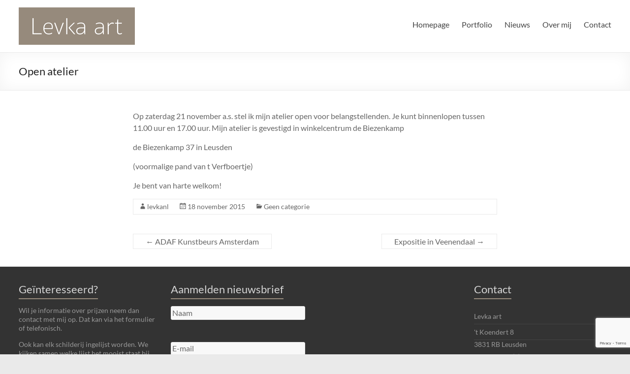

--- FILE ---
content_type: text/html; charset=utf-8
request_url: https://www.google.com/recaptcha/api2/anchor?ar=1&k=6LdMqIEaAAAAAAXj98W5U5uTX_lvmUNIpzfNn42O&co=aHR0cHM6Ly9sZXZrYS5ubDo0NDM.&hl=en&v=PoyoqOPhxBO7pBk68S4YbpHZ&size=invisible&anchor-ms=20000&execute-ms=30000&cb=aooyre1mpxtw
body_size: 48403
content:
<!DOCTYPE HTML><html dir="ltr" lang="en"><head><meta http-equiv="Content-Type" content="text/html; charset=UTF-8">
<meta http-equiv="X-UA-Compatible" content="IE=edge">
<title>reCAPTCHA</title>
<style type="text/css">
/* cyrillic-ext */
@font-face {
  font-family: 'Roboto';
  font-style: normal;
  font-weight: 400;
  font-stretch: 100%;
  src: url(//fonts.gstatic.com/s/roboto/v48/KFO7CnqEu92Fr1ME7kSn66aGLdTylUAMa3GUBHMdazTgWw.woff2) format('woff2');
  unicode-range: U+0460-052F, U+1C80-1C8A, U+20B4, U+2DE0-2DFF, U+A640-A69F, U+FE2E-FE2F;
}
/* cyrillic */
@font-face {
  font-family: 'Roboto';
  font-style: normal;
  font-weight: 400;
  font-stretch: 100%;
  src: url(//fonts.gstatic.com/s/roboto/v48/KFO7CnqEu92Fr1ME7kSn66aGLdTylUAMa3iUBHMdazTgWw.woff2) format('woff2');
  unicode-range: U+0301, U+0400-045F, U+0490-0491, U+04B0-04B1, U+2116;
}
/* greek-ext */
@font-face {
  font-family: 'Roboto';
  font-style: normal;
  font-weight: 400;
  font-stretch: 100%;
  src: url(//fonts.gstatic.com/s/roboto/v48/KFO7CnqEu92Fr1ME7kSn66aGLdTylUAMa3CUBHMdazTgWw.woff2) format('woff2');
  unicode-range: U+1F00-1FFF;
}
/* greek */
@font-face {
  font-family: 'Roboto';
  font-style: normal;
  font-weight: 400;
  font-stretch: 100%;
  src: url(//fonts.gstatic.com/s/roboto/v48/KFO7CnqEu92Fr1ME7kSn66aGLdTylUAMa3-UBHMdazTgWw.woff2) format('woff2');
  unicode-range: U+0370-0377, U+037A-037F, U+0384-038A, U+038C, U+038E-03A1, U+03A3-03FF;
}
/* math */
@font-face {
  font-family: 'Roboto';
  font-style: normal;
  font-weight: 400;
  font-stretch: 100%;
  src: url(//fonts.gstatic.com/s/roboto/v48/KFO7CnqEu92Fr1ME7kSn66aGLdTylUAMawCUBHMdazTgWw.woff2) format('woff2');
  unicode-range: U+0302-0303, U+0305, U+0307-0308, U+0310, U+0312, U+0315, U+031A, U+0326-0327, U+032C, U+032F-0330, U+0332-0333, U+0338, U+033A, U+0346, U+034D, U+0391-03A1, U+03A3-03A9, U+03B1-03C9, U+03D1, U+03D5-03D6, U+03F0-03F1, U+03F4-03F5, U+2016-2017, U+2034-2038, U+203C, U+2040, U+2043, U+2047, U+2050, U+2057, U+205F, U+2070-2071, U+2074-208E, U+2090-209C, U+20D0-20DC, U+20E1, U+20E5-20EF, U+2100-2112, U+2114-2115, U+2117-2121, U+2123-214F, U+2190, U+2192, U+2194-21AE, U+21B0-21E5, U+21F1-21F2, U+21F4-2211, U+2213-2214, U+2216-22FF, U+2308-230B, U+2310, U+2319, U+231C-2321, U+2336-237A, U+237C, U+2395, U+239B-23B7, U+23D0, U+23DC-23E1, U+2474-2475, U+25AF, U+25B3, U+25B7, U+25BD, U+25C1, U+25CA, U+25CC, U+25FB, U+266D-266F, U+27C0-27FF, U+2900-2AFF, U+2B0E-2B11, U+2B30-2B4C, U+2BFE, U+3030, U+FF5B, U+FF5D, U+1D400-1D7FF, U+1EE00-1EEFF;
}
/* symbols */
@font-face {
  font-family: 'Roboto';
  font-style: normal;
  font-weight: 400;
  font-stretch: 100%;
  src: url(//fonts.gstatic.com/s/roboto/v48/KFO7CnqEu92Fr1ME7kSn66aGLdTylUAMaxKUBHMdazTgWw.woff2) format('woff2');
  unicode-range: U+0001-000C, U+000E-001F, U+007F-009F, U+20DD-20E0, U+20E2-20E4, U+2150-218F, U+2190, U+2192, U+2194-2199, U+21AF, U+21E6-21F0, U+21F3, U+2218-2219, U+2299, U+22C4-22C6, U+2300-243F, U+2440-244A, U+2460-24FF, U+25A0-27BF, U+2800-28FF, U+2921-2922, U+2981, U+29BF, U+29EB, U+2B00-2BFF, U+4DC0-4DFF, U+FFF9-FFFB, U+10140-1018E, U+10190-1019C, U+101A0, U+101D0-101FD, U+102E0-102FB, U+10E60-10E7E, U+1D2C0-1D2D3, U+1D2E0-1D37F, U+1F000-1F0FF, U+1F100-1F1AD, U+1F1E6-1F1FF, U+1F30D-1F30F, U+1F315, U+1F31C, U+1F31E, U+1F320-1F32C, U+1F336, U+1F378, U+1F37D, U+1F382, U+1F393-1F39F, U+1F3A7-1F3A8, U+1F3AC-1F3AF, U+1F3C2, U+1F3C4-1F3C6, U+1F3CA-1F3CE, U+1F3D4-1F3E0, U+1F3ED, U+1F3F1-1F3F3, U+1F3F5-1F3F7, U+1F408, U+1F415, U+1F41F, U+1F426, U+1F43F, U+1F441-1F442, U+1F444, U+1F446-1F449, U+1F44C-1F44E, U+1F453, U+1F46A, U+1F47D, U+1F4A3, U+1F4B0, U+1F4B3, U+1F4B9, U+1F4BB, U+1F4BF, U+1F4C8-1F4CB, U+1F4D6, U+1F4DA, U+1F4DF, U+1F4E3-1F4E6, U+1F4EA-1F4ED, U+1F4F7, U+1F4F9-1F4FB, U+1F4FD-1F4FE, U+1F503, U+1F507-1F50B, U+1F50D, U+1F512-1F513, U+1F53E-1F54A, U+1F54F-1F5FA, U+1F610, U+1F650-1F67F, U+1F687, U+1F68D, U+1F691, U+1F694, U+1F698, U+1F6AD, U+1F6B2, U+1F6B9-1F6BA, U+1F6BC, U+1F6C6-1F6CF, U+1F6D3-1F6D7, U+1F6E0-1F6EA, U+1F6F0-1F6F3, U+1F6F7-1F6FC, U+1F700-1F7FF, U+1F800-1F80B, U+1F810-1F847, U+1F850-1F859, U+1F860-1F887, U+1F890-1F8AD, U+1F8B0-1F8BB, U+1F8C0-1F8C1, U+1F900-1F90B, U+1F93B, U+1F946, U+1F984, U+1F996, U+1F9E9, U+1FA00-1FA6F, U+1FA70-1FA7C, U+1FA80-1FA89, U+1FA8F-1FAC6, U+1FACE-1FADC, U+1FADF-1FAE9, U+1FAF0-1FAF8, U+1FB00-1FBFF;
}
/* vietnamese */
@font-face {
  font-family: 'Roboto';
  font-style: normal;
  font-weight: 400;
  font-stretch: 100%;
  src: url(//fonts.gstatic.com/s/roboto/v48/KFO7CnqEu92Fr1ME7kSn66aGLdTylUAMa3OUBHMdazTgWw.woff2) format('woff2');
  unicode-range: U+0102-0103, U+0110-0111, U+0128-0129, U+0168-0169, U+01A0-01A1, U+01AF-01B0, U+0300-0301, U+0303-0304, U+0308-0309, U+0323, U+0329, U+1EA0-1EF9, U+20AB;
}
/* latin-ext */
@font-face {
  font-family: 'Roboto';
  font-style: normal;
  font-weight: 400;
  font-stretch: 100%;
  src: url(//fonts.gstatic.com/s/roboto/v48/KFO7CnqEu92Fr1ME7kSn66aGLdTylUAMa3KUBHMdazTgWw.woff2) format('woff2');
  unicode-range: U+0100-02BA, U+02BD-02C5, U+02C7-02CC, U+02CE-02D7, U+02DD-02FF, U+0304, U+0308, U+0329, U+1D00-1DBF, U+1E00-1E9F, U+1EF2-1EFF, U+2020, U+20A0-20AB, U+20AD-20C0, U+2113, U+2C60-2C7F, U+A720-A7FF;
}
/* latin */
@font-face {
  font-family: 'Roboto';
  font-style: normal;
  font-weight: 400;
  font-stretch: 100%;
  src: url(//fonts.gstatic.com/s/roboto/v48/KFO7CnqEu92Fr1ME7kSn66aGLdTylUAMa3yUBHMdazQ.woff2) format('woff2');
  unicode-range: U+0000-00FF, U+0131, U+0152-0153, U+02BB-02BC, U+02C6, U+02DA, U+02DC, U+0304, U+0308, U+0329, U+2000-206F, U+20AC, U+2122, U+2191, U+2193, U+2212, U+2215, U+FEFF, U+FFFD;
}
/* cyrillic-ext */
@font-face {
  font-family: 'Roboto';
  font-style: normal;
  font-weight: 500;
  font-stretch: 100%;
  src: url(//fonts.gstatic.com/s/roboto/v48/KFO7CnqEu92Fr1ME7kSn66aGLdTylUAMa3GUBHMdazTgWw.woff2) format('woff2');
  unicode-range: U+0460-052F, U+1C80-1C8A, U+20B4, U+2DE0-2DFF, U+A640-A69F, U+FE2E-FE2F;
}
/* cyrillic */
@font-face {
  font-family: 'Roboto';
  font-style: normal;
  font-weight: 500;
  font-stretch: 100%;
  src: url(//fonts.gstatic.com/s/roboto/v48/KFO7CnqEu92Fr1ME7kSn66aGLdTylUAMa3iUBHMdazTgWw.woff2) format('woff2');
  unicode-range: U+0301, U+0400-045F, U+0490-0491, U+04B0-04B1, U+2116;
}
/* greek-ext */
@font-face {
  font-family: 'Roboto';
  font-style: normal;
  font-weight: 500;
  font-stretch: 100%;
  src: url(//fonts.gstatic.com/s/roboto/v48/KFO7CnqEu92Fr1ME7kSn66aGLdTylUAMa3CUBHMdazTgWw.woff2) format('woff2');
  unicode-range: U+1F00-1FFF;
}
/* greek */
@font-face {
  font-family: 'Roboto';
  font-style: normal;
  font-weight: 500;
  font-stretch: 100%;
  src: url(//fonts.gstatic.com/s/roboto/v48/KFO7CnqEu92Fr1ME7kSn66aGLdTylUAMa3-UBHMdazTgWw.woff2) format('woff2');
  unicode-range: U+0370-0377, U+037A-037F, U+0384-038A, U+038C, U+038E-03A1, U+03A3-03FF;
}
/* math */
@font-face {
  font-family: 'Roboto';
  font-style: normal;
  font-weight: 500;
  font-stretch: 100%;
  src: url(//fonts.gstatic.com/s/roboto/v48/KFO7CnqEu92Fr1ME7kSn66aGLdTylUAMawCUBHMdazTgWw.woff2) format('woff2');
  unicode-range: U+0302-0303, U+0305, U+0307-0308, U+0310, U+0312, U+0315, U+031A, U+0326-0327, U+032C, U+032F-0330, U+0332-0333, U+0338, U+033A, U+0346, U+034D, U+0391-03A1, U+03A3-03A9, U+03B1-03C9, U+03D1, U+03D5-03D6, U+03F0-03F1, U+03F4-03F5, U+2016-2017, U+2034-2038, U+203C, U+2040, U+2043, U+2047, U+2050, U+2057, U+205F, U+2070-2071, U+2074-208E, U+2090-209C, U+20D0-20DC, U+20E1, U+20E5-20EF, U+2100-2112, U+2114-2115, U+2117-2121, U+2123-214F, U+2190, U+2192, U+2194-21AE, U+21B0-21E5, U+21F1-21F2, U+21F4-2211, U+2213-2214, U+2216-22FF, U+2308-230B, U+2310, U+2319, U+231C-2321, U+2336-237A, U+237C, U+2395, U+239B-23B7, U+23D0, U+23DC-23E1, U+2474-2475, U+25AF, U+25B3, U+25B7, U+25BD, U+25C1, U+25CA, U+25CC, U+25FB, U+266D-266F, U+27C0-27FF, U+2900-2AFF, U+2B0E-2B11, U+2B30-2B4C, U+2BFE, U+3030, U+FF5B, U+FF5D, U+1D400-1D7FF, U+1EE00-1EEFF;
}
/* symbols */
@font-face {
  font-family: 'Roboto';
  font-style: normal;
  font-weight: 500;
  font-stretch: 100%;
  src: url(//fonts.gstatic.com/s/roboto/v48/KFO7CnqEu92Fr1ME7kSn66aGLdTylUAMaxKUBHMdazTgWw.woff2) format('woff2');
  unicode-range: U+0001-000C, U+000E-001F, U+007F-009F, U+20DD-20E0, U+20E2-20E4, U+2150-218F, U+2190, U+2192, U+2194-2199, U+21AF, U+21E6-21F0, U+21F3, U+2218-2219, U+2299, U+22C4-22C6, U+2300-243F, U+2440-244A, U+2460-24FF, U+25A0-27BF, U+2800-28FF, U+2921-2922, U+2981, U+29BF, U+29EB, U+2B00-2BFF, U+4DC0-4DFF, U+FFF9-FFFB, U+10140-1018E, U+10190-1019C, U+101A0, U+101D0-101FD, U+102E0-102FB, U+10E60-10E7E, U+1D2C0-1D2D3, U+1D2E0-1D37F, U+1F000-1F0FF, U+1F100-1F1AD, U+1F1E6-1F1FF, U+1F30D-1F30F, U+1F315, U+1F31C, U+1F31E, U+1F320-1F32C, U+1F336, U+1F378, U+1F37D, U+1F382, U+1F393-1F39F, U+1F3A7-1F3A8, U+1F3AC-1F3AF, U+1F3C2, U+1F3C4-1F3C6, U+1F3CA-1F3CE, U+1F3D4-1F3E0, U+1F3ED, U+1F3F1-1F3F3, U+1F3F5-1F3F7, U+1F408, U+1F415, U+1F41F, U+1F426, U+1F43F, U+1F441-1F442, U+1F444, U+1F446-1F449, U+1F44C-1F44E, U+1F453, U+1F46A, U+1F47D, U+1F4A3, U+1F4B0, U+1F4B3, U+1F4B9, U+1F4BB, U+1F4BF, U+1F4C8-1F4CB, U+1F4D6, U+1F4DA, U+1F4DF, U+1F4E3-1F4E6, U+1F4EA-1F4ED, U+1F4F7, U+1F4F9-1F4FB, U+1F4FD-1F4FE, U+1F503, U+1F507-1F50B, U+1F50D, U+1F512-1F513, U+1F53E-1F54A, U+1F54F-1F5FA, U+1F610, U+1F650-1F67F, U+1F687, U+1F68D, U+1F691, U+1F694, U+1F698, U+1F6AD, U+1F6B2, U+1F6B9-1F6BA, U+1F6BC, U+1F6C6-1F6CF, U+1F6D3-1F6D7, U+1F6E0-1F6EA, U+1F6F0-1F6F3, U+1F6F7-1F6FC, U+1F700-1F7FF, U+1F800-1F80B, U+1F810-1F847, U+1F850-1F859, U+1F860-1F887, U+1F890-1F8AD, U+1F8B0-1F8BB, U+1F8C0-1F8C1, U+1F900-1F90B, U+1F93B, U+1F946, U+1F984, U+1F996, U+1F9E9, U+1FA00-1FA6F, U+1FA70-1FA7C, U+1FA80-1FA89, U+1FA8F-1FAC6, U+1FACE-1FADC, U+1FADF-1FAE9, U+1FAF0-1FAF8, U+1FB00-1FBFF;
}
/* vietnamese */
@font-face {
  font-family: 'Roboto';
  font-style: normal;
  font-weight: 500;
  font-stretch: 100%;
  src: url(//fonts.gstatic.com/s/roboto/v48/KFO7CnqEu92Fr1ME7kSn66aGLdTylUAMa3OUBHMdazTgWw.woff2) format('woff2');
  unicode-range: U+0102-0103, U+0110-0111, U+0128-0129, U+0168-0169, U+01A0-01A1, U+01AF-01B0, U+0300-0301, U+0303-0304, U+0308-0309, U+0323, U+0329, U+1EA0-1EF9, U+20AB;
}
/* latin-ext */
@font-face {
  font-family: 'Roboto';
  font-style: normal;
  font-weight: 500;
  font-stretch: 100%;
  src: url(//fonts.gstatic.com/s/roboto/v48/KFO7CnqEu92Fr1ME7kSn66aGLdTylUAMa3KUBHMdazTgWw.woff2) format('woff2');
  unicode-range: U+0100-02BA, U+02BD-02C5, U+02C7-02CC, U+02CE-02D7, U+02DD-02FF, U+0304, U+0308, U+0329, U+1D00-1DBF, U+1E00-1E9F, U+1EF2-1EFF, U+2020, U+20A0-20AB, U+20AD-20C0, U+2113, U+2C60-2C7F, U+A720-A7FF;
}
/* latin */
@font-face {
  font-family: 'Roboto';
  font-style: normal;
  font-weight: 500;
  font-stretch: 100%;
  src: url(//fonts.gstatic.com/s/roboto/v48/KFO7CnqEu92Fr1ME7kSn66aGLdTylUAMa3yUBHMdazQ.woff2) format('woff2');
  unicode-range: U+0000-00FF, U+0131, U+0152-0153, U+02BB-02BC, U+02C6, U+02DA, U+02DC, U+0304, U+0308, U+0329, U+2000-206F, U+20AC, U+2122, U+2191, U+2193, U+2212, U+2215, U+FEFF, U+FFFD;
}
/* cyrillic-ext */
@font-face {
  font-family: 'Roboto';
  font-style: normal;
  font-weight: 900;
  font-stretch: 100%;
  src: url(//fonts.gstatic.com/s/roboto/v48/KFO7CnqEu92Fr1ME7kSn66aGLdTylUAMa3GUBHMdazTgWw.woff2) format('woff2');
  unicode-range: U+0460-052F, U+1C80-1C8A, U+20B4, U+2DE0-2DFF, U+A640-A69F, U+FE2E-FE2F;
}
/* cyrillic */
@font-face {
  font-family: 'Roboto';
  font-style: normal;
  font-weight: 900;
  font-stretch: 100%;
  src: url(//fonts.gstatic.com/s/roboto/v48/KFO7CnqEu92Fr1ME7kSn66aGLdTylUAMa3iUBHMdazTgWw.woff2) format('woff2');
  unicode-range: U+0301, U+0400-045F, U+0490-0491, U+04B0-04B1, U+2116;
}
/* greek-ext */
@font-face {
  font-family: 'Roboto';
  font-style: normal;
  font-weight: 900;
  font-stretch: 100%;
  src: url(//fonts.gstatic.com/s/roboto/v48/KFO7CnqEu92Fr1ME7kSn66aGLdTylUAMa3CUBHMdazTgWw.woff2) format('woff2');
  unicode-range: U+1F00-1FFF;
}
/* greek */
@font-face {
  font-family: 'Roboto';
  font-style: normal;
  font-weight: 900;
  font-stretch: 100%;
  src: url(//fonts.gstatic.com/s/roboto/v48/KFO7CnqEu92Fr1ME7kSn66aGLdTylUAMa3-UBHMdazTgWw.woff2) format('woff2');
  unicode-range: U+0370-0377, U+037A-037F, U+0384-038A, U+038C, U+038E-03A1, U+03A3-03FF;
}
/* math */
@font-face {
  font-family: 'Roboto';
  font-style: normal;
  font-weight: 900;
  font-stretch: 100%;
  src: url(//fonts.gstatic.com/s/roboto/v48/KFO7CnqEu92Fr1ME7kSn66aGLdTylUAMawCUBHMdazTgWw.woff2) format('woff2');
  unicode-range: U+0302-0303, U+0305, U+0307-0308, U+0310, U+0312, U+0315, U+031A, U+0326-0327, U+032C, U+032F-0330, U+0332-0333, U+0338, U+033A, U+0346, U+034D, U+0391-03A1, U+03A3-03A9, U+03B1-03C9, U+03D1, U+03D5-03D6, U+03F0-03F1, U+03F4-03F5, U+2016-2017, U+2034-2038, U+203C, U+2040, U+2043, U+2047, U+2050, U+2057, U+205F, U+2070-2071, U+2074-208E, U+2090-209C, U+20D0-20DC, U+20E1, U+20E5-20EF, U+2100-2112, U+2114-2115, U+2117-2121, U+2123-214F, U+2190, U+2192, U+2194-21AE, U+21B0-21E5, U+21F1-21F2, U+21F4-2211, U+2213-2214, U+2216-22FF, U+2308-230B, U+2310, U+2319, U+231C-2321, U+2336-237A, U+237C, U+2395, U+239B-23B7, U+23D0, U+23DC-23E1, U+2474-2475, U+25AF, U+25B3, U+25B7, U+25BD, U+25C1, U+25CA, U+25CC, U+25FB, U+266D-266F, U+27C0-27FF, U+2900-2AFF, U+2B0E-2B11, U+2B30-2B4C, U+2BFE, U+3030, U+FF5B, U+FF5D, U+1D400-1D7FF, U+1EE00-1EEFF;
}
/* symbols */
@font-face {
  font-family: 'Roboto';
  font-style: normal;
  font-weight: 900;
  font-stretch: 100%;
  src: url(//fonts.gstatic.com/s/roboto/v48/KFO7CnqEu92Fr1ME7kSn66aGLdTylUAMaxKUBHMdazTgWw.woff2) format('woff2');
  unicode-range: U+0001-000C, U+000E-001F, U+007F-009F, U+20DD-20E0, U+20E2-20E4, U+2150-218F, U+2190, U+2192, U+2194-2199, U+21AF, U+21E6-21F0, U+21F3, U+2218-2219, U+2299, U+22C4-22C6, U+2300-243F, U+2440-244A, U+2460-24FF, U+25A0-27BF, U+2800-28FF, U+2921-2922, U+2981, U+29BF, U+29EB, U+2B00-2BFF, U+4DC0-4DFF, U+FFF9-FFFB, U+10140-1018E, U+10190-1019C, U+101A0, U+101D0-101FD, U+102E0-102FB, U+10E60-10E7E, U+1D2C0-1D2D3, U+1D2E0-1D37F, U+1F000-1F0FF, U+1F100-1F1AD, U+1F1E6-1F1FF, U+1F30D-1F30F, U+1F315, U+1F31C, U+1F31E, U+1F320-1F32C, U+1F336, U+1F378, U+1F37D, U+1F382, U+1F393-1F39F, U+1F3A7-1F3A8, U+1F3AC-1F3AF, U+1F3C2, U+1F3C4-1F3C6, U+1F3CA-1F3CE, U+1F3D4-1F3E0, U+1F3ED, U+1F3F1-1F3F3, U+1F3F5-1F3F7, U+1F408, U+1F415, U+1F41F, U+1F426, U+1F43F, U+1F441-1F442, U+1F444, U+1F446-1F449, U+1F44C-1F44E, U+1F453, U+1F46A, U+1F47D, U+1F4A3, U+1F4B0, U+1F4B3, U+1F4B9, U+1F4BB, U+1F4BF, U+1F4C8-1F4CB, U+1F4D6, U+1F4DA, U+1F4DF, U+1F4E3-1F4E6, U+1F4EA-1F4ED, U+1F4F7, U+1F4F9-1F4FB, U+1F4FD-1F4FE, U+1F503, U+1F507-1F50B, U+1F50D, U+1F512-1F513, U+1F53E-1F54A, U+1F54F-1F5FA, U+1F610, U+1F650-1F67F, U+1F687, U+1F68D, U+1F691, U+1F694, U+1F698, U+1F6AD, U+1F6B2, U+1F6B9-1F6BA, U+1F6BC, U+1F6C6-1F6CF, U+1F6D3-1F6D7, U+1F6E0-1F6EA, U+1F6F0-1F6F3, U+1F6F7-1F6FC, U+1F700-1F7FF, U+1F800-1F80B, U+1F810-1F847, U+1F850-1F859, U+1F860-1F887, U+1F890-1F8AD, U+1F8B0-1F8BB, U+1F8C0-1F8C1, U+1F900-1F90B, U+1F93B, U+1F946, U+1F984, U+1F996, U+1F9E9, U+1FA00-1FA6F, U+1FA70-1FA7C, U+1FA80-1FA89, U+1FA8F-1FAC6, U+1FACE-1FADC, U+1FADF-1FAE9, U+1FAF0-1FAF8, U+1FB00-1FBFF;
}
/* vietnamese */
@font-face {
  font-family: 'Roboto';
  font-style: normal;
  font-weight: 900;
  font-stretch: 100%;
  src: url(//fonts.gstatic.com/s/roboto/v48/KFO7CnqEu92Fr1ME7kSn66aGLdTylUAMa3OUBHMdazTgWw.woff2) format('woff2');
  unicode-range: U+0102-0103, U+0110-0111, U+0128-0129, U+0168-0169, U+01A0-01A1, U+01AF-01B0, U+0300-0301, U+0303-0304, U+0308-0309, U+0323, U+0329, U+1EA0-1EF9, U+20AB;
}
/* latin-ext */
@font-face {
  font-family: 'Roboto';
  font-style: normal;
  font-weight: 900;
  font-stretch: 100%;
  src: url(//fonts.gstatic.com/s/roboto/v48/KFO7CnqEu92Fr1ME7kSn66aGLdTylUAMa3KUBHMdazTgWw.woff2) format('woff2');
  unicode-range: U+0100-02BA, U+02BD-02C5, U+02C7-02CC, U+02CE-02D7, U+02DD-02FF, U+0304, U+0308, U+0329, U+1D00-1DBF, U+1E00-1E9F, U+1EF2-1EFF, U+2020, U+20A0-20AB, U+20AD-20C0, U+2113, U+2C60-2C7F, U+A720-A7FF;
}
/* latin */
@font-face {
  font-family: 'Roboto';
  font-style: normal;
  font-weight: 900;
  font-stretch: 100%;
  src: url(//fonts.gstatic.com/s/roboto/v48/KFO7CnqEu92Fr1ME7kSn66aGLdTylUAMa3yUBHMdazQ.woff2) format('woff2');
  unicode-range: U+0000-00FF, U+0131, U+0152-0153, U+02BB-02BC, U+02C6, U+02DA, U+02DC, U+0304, U+0308, U+0329, U+2000-206F, U+20AC, U+2122, U+2191, U+2193, U+2212, U+2215, U+FEFF, U+FFFD;
}

</style>
<link rel="stylesheet" type="text/css" href="https://www.gstatic.com/recaptcha/releases/PoyoqOPhxBO7pBk68S4YbpHZ/styles__ltr.css">
<script nonce="3ZsdntsGyzcEOSIoFT8K4Q" type="text/javascript">window['__recaptcha_api'] = 'https://www.google.com/recaptcha/api2/';</script>
<script type="text/javascript" src="https://www.gstatic.com/recaptcha/releases/PoyoqOPhxBO7pBk68S4YbpHZ/recaptcha__en.js" nonce="3ZsdntsGyzcEOSIoFT8K4Q">
      
    </script></head>
<body><div id="rc-anchor-alert" class="rc-anchor-alert"></div>
<input type="hidden" id="recaptcha-token" value="[base64]">
<script type="text/javascript" nonce="3ZsdntsGyzcEOSIoFT8K4Q">
      recaptcha.anchor.Main.init("[\x22ainput\x22,[\x22bgdata\x22,\x22\x22,\[base64]/[base64]/[base64]/[base64]/[base64]/[base64]/KGcoTywyNTMsTy5PKSxVRyhPLEMpKTpnKE8sMjUzLEMpLE8pKSxsKSksTykpfSxieT1mdW5jdGlvbihDLE8sdSxsKXtmb3IobD0odT1SKEMpLDApO08+MDtPLS0pbD1sPDw4fFooQyk7ZyhDLHUsbCl9LFVHPWZ1bmN0aW9uKEMsTyl7Qy5pLmxlbmd0aD4xMDQ/[base64]/[base64]/[base64]/[base64]/[base64]/[base64]/[base64]\\u003d\x22,\[base64]\\u003d\\u003d\x22,\[base64]/w57DisK1w47Ci8OcO8KYRQ7CpFDDhcOKwrLCp8O1w63CoMKXA8Odw6k3XkNvNVDDoMODKcOAwpJIw6YKw4DDjMKOw6cYwo7DmcKVa8OEw4Bhw4kHC8Owax7Cu3/[base64]/wrrDp8OkKMK2w7vCosKZw6pGQnFlwrbCjybCv8KIwrLCr8KoHMOOwqXCkgtqw5DCoEIAwpfCqHQxwqEJwrnDhnETwqEnw43CgsO5ZTHDlnrCnSHCmDkEw7LDsmPDvhTDl23Cp8K9w6jCo0YbVMOvwo/[base64]/[base64]/Dk8OrJcKJw5jCtMK0BcOLAcOswpUfw5LCvhBSwpgEw6lwAMOuwpPCmMOlbQbCqMOowo0COsOlwoLDlcKZUsOOw7c4VTXCkF8+wo3DkiLDu8ObZcOcbDkkw6fClCRgwp1xdcOzOGPDtMK3wqIOwozCq8OHX8OEw7AGHsOOJ8Khw6U2wp1+wrjCsMK8woIPw7LDtMK3wr/[base64]/DkF/DnMOlw5jCkk8vw5fCoHHDgsOBw5xKSsKrMsOYw4bCo0Z/LcK9w48QIsO/w79uwq1sA0hewp3CoMObwpkMecOTw7PCvCxqZcOiw4c9A8KKwpNtWsOxwqHChkPCj8OqZ8OzEXPDnhI9w7DCqmnDokQHw5tFZCRAUzxpw7ZGRB9ew5PDryZ6BMOyZMKSCgd8EhLDh8Klwo51wrPDh0IPwqfChQh7OsKEYMKGRmjCtHPDg8K/N8KVwpfDiMO8OcKKYcKdEhENw4N8wpzCiQxyW8OVwoYJwq/Dg8K5ACjDosOqwrlTOlLCog1vwq/DkVXDmMOSNMOZXMOlSsOvLxPDuhAAOcKnTsODwpzDvmZcGsO4wpNeMwPCucO2wqjDk8OcB2dVwqjCkl/DgCU1w6kAw7VPw6rCry05w54bwq9Mw6LDnsK3wpBDJT10JGh2BnTCmXnCscOfwrV6w5pIVcOJwpdiZGNzw7c/w7jDsMKDwrFuHVzDocKRAcOZXsKTw67CnMKoJnvDqD8JHMKcJMOpwqjCpz0AAjxgP8OmXcKFK8KKwpxkwo/CscKLCQzCgMKWwoRIwpEVw7LCsms+w441Qi4Zw5rCsGMnBEIFw4fDsX07RRTDmcOWSEXDhMOVwqgww7tUOsOZQjtLRsOgHAkmw6klwrwgw5DCksOZwoYnaiN2wpUjEMOmwo7CjWtBVQF9w4I+IU/CnsKpwqtFw7sBwq7DscKewqMtwrBbwrzCtcKZw6PCjBbDtcKlenJbPnEywpB4wrU1AMOzw7/CkUAKKU/DusKPwqQewrRxY8Kaw51BRXXCtQ1fwq8XwrDCpXLDujUMwp7CvEnDgWLCocKaw6R9P1g7wq5QK8K6V8K/[base64]/Cr8Kow7rCvmbDq8Klw6V9WjvCtsOrw5nDmH/DucO5wqvDhTnCqMKZY8O8X0IyFxnDu0DCt8KXV8KNIcKSQlNvCwx+w59aw5XClMKRPcOLO8KGwqJdeSUxwqUMKxnDoiFGTHTCqz/DjsKJwqvDrsOnw7liLFLCjMKAwrLDq280w7odV8OdwqTDkEbCh3xFPcOkw5AZEGILPMOwIcK7AW7DmRTCpxM6w4jCsUh+w4zCiwNVw4bCmwgpCB4JDyHCrsKSD0tUKsKKfxM5wopXCisnXXZHOlMDw4PDlMKNwq/Dsl3DnwZUwrs6w43CgF/CosOew4UMACI8fMOCw6PDrH93w5HCl8KOU3fDpsOdBsKvwocDw5bCv0ZdEBckNR7Cn0J9HMObwrwmw69Uw5xowrXCq8OCw4hvTmoaA8KTw4tzcsKIXcO/C1zDmmsEwoPDgF/CmcK+WFfCosOXwqrCuQdiwrbDmsOASMOawrPDkHYqEgzCoMKzw6zChMKeGHYKfBQ0MMKLw6nCsMO8wqPCjlrDpiPDqcKaw4DDowxpRsK0dsO2cVpSW8OnwpU7wpcVUFHDlcOcbh4JLMO8wpDCgwRFw41oV3c9VhPCqW7ClcO4w5DCssKyQw/DnMK2w5zDpsKrPjAADVzCscOtQX/Coi09wpJxw45/O1nDucKZw4B+XUd3AMKBw7B6E8KWw6JZLE5VKDDDl3d6QsKvwoFjwpbDpVfCiMOHw5tFYMKibVpkI14Owo7DjsOzYMKcw6HDg2hVamLCrzkbwoxUw6rDllFuawVrwqTCqzgaanE8E8OfI8O/w5sZw5PDh0LDnGpSw63DrW4xwprChjEyC8O7wod/w7XDhcORw6LCrMOWNcOwwpXDqHkYwoBvw5BhIsOfNMKewr1tT8OQwqcYwpQaZMOXw5YhARzDksOIwrJ6w5wjHMK3H8OQwq7CiMOgGhV5KnzClVnCmHDCjMK+WMOtwqPCh8OcG1IlNjnCqiwOJzlWMsKzw4kUwrEjD0MiPsOWwoUrBMOYwplsHcOXw6QCw5/[base64]/Ck3zDjsOcwpzCrEDCnMOwwoQZc8KWGSzCl8OeAMK3dMKvwqrCpjvCnMK8aMKcHkgtw7XDrMKWw4w/A8Kew4XCiBfDlsKJJMK+w5Zyw6/CiMORwr/[base64]/w4bDnA7DtMO4SVlwDFk1w6Vkf8KRw7FWWi/DncKsw5fCjXI9E8K8IMK8w7okwrl2B8KVNV/DhykhfMOAw4gBwqocTHVpwpwUM1zCrTPDkcKZw6ZlKsKLTFnDq8OUw4XCkC/Cl8OSwoXCvMOfYMKiOEnCosKww7DCvzoJX0nDlELDojfDkcKWeF13dcKzBsOUa3gIIWwaw6heTzfCqVJLPHtGAcOQZCXCiMKew4HDgS0pL8OTTS/CqBrDkMKCFWhdwq54OWXChiAzw7LCjRnDjMKPexzCpMObwpoFLcOzQcOWfnfDihMzwoLDrDXCiMKTw5/DiMKuFldBwqUOw4BxLsOBPsOWw5fDv35bw7bCtCp1w5PChHTCrkMzwrAjTsO5cMKdwoUTBRHDsxAXKcKbHknCp8KSw5Rhwq1Cw69+wqTDp8K/w7bCtH3DtXBtAsOzCFoRa1DDk2NNwobCqy3CtMOoOTclw58ReVpmw7PCp8OEBBfCv2Uza8OECsKFLMKFNcOewrNvw6bCpiMgY3LDmlLCq2LCsDkVZMKIwoUdUsOvOBsMwp3DisOmG19lLMOSNsKSw5HCsw/ChV8NJCAgwr/CuVLCpnXChygqJyVtwrbCiGHDsMKHw4trw6kgRnVRwq0lE2AqNsOuw5M4w7suw6xDwqbDrcKUw5HDoh/[base64]/[base64]/[base64]/KyPDqcOxw5zCjsOYw64qw7cjBEPCoWA/[base64]/Dn8K5BSoAMQEPwpvDpcKjw5XDtMORw7EEwqHDl8KDwq8LcMKCw7/DmMOfwoLDik05w6zCmMKYY8OPPsKYw6LDl8O0WcOHUjogbDTDv0cnwrMnw5vDm3nDmCbClcOiw5vDoQ3DmcOSRCDDuxRdwo17NMOKemzDplLCmkhIG8OWBRvCsR1Aw5TCkC8pw5/[base64]/wqYnw5QnIzUoTydsw4chLTt6FMOWZE3DjX55Bm1Dw54HQcKeTkHDnGjDp1NUU3TDnMKwwoxjSFzDjUjDvUPDp8OLF8OhXcOcwoJYJMOEY8Krw4V4wpHDkwh/w7cNNsOywqXDssOFbsOffcO4RBDCksKVS8K1w6xhw45LGG8Zf8KRwo3CvG7CrmLDjhfDq8O5wrJ0wppwwoDCsUFMF3h7w7BXNhjCgARaYBfCiTHCjmhTITQPAhXClcKgIcOnVMK/w5vDthDDvMKYNsOow4hnXcOhYH/CssO5O08xCcOeURTDqsOrAB7CgcKDwqzDuMKiIcKJCsKpQlVNHD3Dt8KqPxzCnMK6w7rChcOrbDPCoRgeUcKMIETCpsO5w7AlAsKQw6pqEsKCGcOsw4/DscK8wqTCpMOPw65uQsK+wqM9LXYAwpnCpcO/[base64]/DjSTCtcOmwrDCvHcsI8KAwqRVwpshwoF2wqdXwp4lwoJ+L0V+FsKgfMKew7NmZcK8woHDmMKDw67DtsKbEcK2YDTCo8KZGQdVNMOeUgTDrsKBQMO5BCJQIMOQGn8kw6fDrgcNCcKrwqEVwqHCl8KHwpzCmcKIw6nCmBPChl3CncKXJDMXXAwlwpDCkRDDsE/CsR7CscKxw545wo8rw5ZJQ29eUDvCuUc3woM3w4hew7fDuDfDtQLDmMKeKwR8w5DDv8OIw6fCvxnCm8K/TMOCw6dLw6AgQCUvdcK6wrHCg8Kswp/CpcKiHsOzaxLCmzZDwrnDsMOOK8K3wo1KwqxZGsOvw7l7Y1LCp8OvwqNvcsKaNxDCjMOfTQBwKH5GRTvCoV0hbU3Ds8ODV30xcsKcZMOzw4jDuXTDpMKKwrQAw5DDh0/Ck8KrGzPClsOMR8OKFGvDizvDgXE+w7xwwopbwpPCk1/DocK9VFDCtMOuOlHDpQHDq28cw57Dui02wqwvw4/Cux4Ywr5+N8KYW8Ktw5nDtxEpwqDChMONdsOQwqdfw4Y2wo/CiC0vF3PCvTHCqMOpw7zDknnCtS5rNDgdT8K3woVEw57Dh8Kzw63Cok/CuQVXwo0/WcOhwojDicK0wp3CiyE5w4FqaMKDw7TCksK4R203wrMvK8OJdsKQw5odTxDDsHsVw7vCt8KHI3YBL2jCk8KVEsOOwojDksK/OsKfw4MaKsOrfBXDkFTDqcKdf8Oow5zCm8K/wpJvWn0Dw7kNXjHDicKow4tOCxLDiDDCmsKYwodieDU0w4jCuAovwrs+Ow3DqcOMw6PCsGFOwqdBwqXCpBPCrA09w4/DuyzCmsKDw4JEFcKow6fDmznCl1/DssO9wrUidBg/w61aw7QKT8O9L8OvwpbCkgHCp1nClMKtYARILMOzwo/[base64]/Dqm/CriBcMsKFw6LCvF3Cm8OBOMKrH8KPw64ZwqZnflJ5DQ7DosOTER3Dn8OQwoXCncKtFBItDcKXwqcBworCjkNaOj5Nwr0sw6AxO0d8fcO5w7VBX3/CkmrCmgg4wo/DucOaw68dw7bDrwBmw4rCv8K5YMObOFkXalInw47DvTDDtld/DgjDtcOqFMKjw7g0w5JqEMKRwrzDsxvDiRVIw4EvcMOpasKyw5/ChE1HwqlzcgvDgsOyw6/DlVnDkMOIwqdWw7QVFU7CqmYYckfDlG/Dp8KbWsOgBcKlwrDCn8O4wpRaOsOowoxyQhfDrcO/CVDCkRFrDVrDtsOcw6HDksO/woF4woDCnMKPw5d0w4VtwrMZwo7Cu39Sw704w4wJw6ABPMKodsKHMsKdwowcBcK6wpFaX8Opw501wpdXwrYxw5bCv8KbHsOIw6LCgxQ5wqpSwo5EXzJBw47Dp8KawobDuCHCr8O/F8Kyw6cAdMOXw6VoAFLCgMOUwrvDoDjDh8KYLMKowpTDpVrCtcK3wqx1wrfDmyBeahIQfcOswoA3wq7CjMKZWMOCwrrCocKSwp/[base64]/CjEYpBkLDpA7DsMKYw7DCn8ONwrPDlAEhw4LDrWPCksKuw5pMwrrCshF0CcKHNMKYwrrCksK+AVDCtC1TwpfCvcOSwqgGw7HDolzCksKMfQlGJws+Ky4GacOlw43ClFEJW8O3wpVtCMKgUxXCt8KCwp/DncODwr4dQVksXikqFTU3ZsOOwoB9AhfCtMKCLsKrwr5KTnnDrVTCjBnCh8OywqzDkVo8XG4EwoRsdAfCjiB1wot9PMOyw4fCg1HDosOzw7RjwovCtsKyV8KRYUrChMODw53DmMKwScOQw7nCv8K4w5MQwp8jwrt0wqTCocOVw5ZHwrDDtsKDwo/CnydKRMOpWsO9XU3ChW4Aw6nCvmVvw4bDiihiwrNAw6PCrSTDvnt+DcKbw6lMNMKqXcKaWsOaw6snwoXDqEnCqcODMhcnVXHCkmfCiRp0wrEkScO0Rk9ea8K2wpnCnmcawoIywqHDmi9mw7/Dv0oPYwHCssO5wph+f8Onw5jDgcOqwrBWb3/CsH41M1AAIcOWMnRUfx7CrMKRFzorU3RHwobCqMO9wpnDu8OAWFdLOMK0wrB5woMhw5nCiMKRMUjDqD8uXMOHAS3CjcKZfhfDocOOOcKWw61NwofDlxPDm3PCih/Cgl3CgkfDusOvMyYNw5Faw5EFKsK2TsKUfQkPIgzCqRTDozXCk1nDjGjDtMKpwr8VwpPCuMK3VnzDujfDkcKwPyjCs2rDrMKpw5E/KsKRAmkUw5nCqEnDiwnDqcK+ZsKiwovCpCBFZT3DiXDDpyfCkXEsfjbCs8OQwq0pw5DDmsKZdT7CrxthaXLCjMOJw4HDsUDDmsKGLC/Dg8KRMnpgwpZ/w67DmsOPaRnCs8K0LFUbd8KcEzXDhCPDlMOiMVnCljxpF8KNwq/[base64]/ZAjDmRNXw6TDl8OQImTDtsO6a1dLecO6w5fDksKOw4nCmijCk8OIBnvCpsKYwp8ewr3DhE7Cu8O6c8K6w7h8CTJFwqnDn0t7ZUHCkzErTjYow4w/w7TDp8KEw6MrOB01agcawrzDiUzChH0wccK/[base64]/w752w5sAJWzCk3nDu04KwpRRworDlMKQwpvCpcOHfSpNwo5DcMKZZE00NjjCinhvKg0XwrwNaVttRklkPFxbWjYWw65ANlrCssOCX8OqwqLCrjjDvMO8QMOlcmlIw4rDn8KdWggOwqduYsKbw7TDnlzDvcKiTifCr8K/w4XDqsOMw78/wqvCiMOdSksQw4LCpVvCmgXDvXAKVAkOTAYWwonCkcOzwq4Tw6rCt8KJQXLDi8KqayzCn2vDgDbDnSBZw6A6w47CoRRow4zCsh5NIEvCojE2XnDDrzkDw73CssKNPsKCwo/CucKVLsKwBMKlwr9jwolMw7TCnhjCgi0Jw4zCsA1LwrrClwfDjcO2E8OWSFBeMMOKIx0Gwq3CsMO2w69EW8KCRG/Dlh/DpivCusKzP1VLXcOlwpDCqTnDoMOXwpfDtVkVTk3ChsOZw63CtcO/w4fCgxlWw5TDp8KuwpsQwqYlw6xWEG8wwpnDl8KwBl3CsMK4Um7DlADDi8K2MWNtwoYCwqJAw5Z/w6TDmhgqw4YvB8OKw4M8wpXDrAFWY8OYwq/DpcOiP8OSdhIoK3MGQXTCkMO6RsKmPcOcw4YCZ8OFPMOzf8KmE8KOworCoijDihtzXz/CqcKBYjfDhcO3w6rDmMObXXbDg8O2bTdTVk3DkDREwqnCg8KXasODeMOHw6PDsTDCsVNBw4HDicOoOy7CvXN5QDLCg2w1IgQTT1rCkU1Cwr4Nw5w0TApYwohjMMKzYMKVLMOSw63CpMKhwrvChH/Ctykrw5t9w7xZACTChxbChxcwNsOOw4YxVFPDiMOIa8KQKMKLZcKSTMOmw6HDr2rCqV/DnlZqPcKuacOvD8OWw7MuOzV9w5lPRxsWSsOOZC1MMcKGeGE6w7HCm00bHgxSHMOXwrc6aFPCjsOqOMOawpnDlQ8YNMOXw7AZLsOiZxYJwoETPGnDpMKNRsK5wrTDqg3CvTEzw4lbRsKbworDmUVzVcOkwohIUMKXwrdyw4/DjcKiSDjDksK5fE/CsSQpw5ZubMK1V8KmHsKrwrRpwo/[base64]/CnsKIw45KK8O3EcKywrk/w4vDqMK8PMKHw4kaw64iw7ZEL2HDrDEZwrVRwosiwpPDgsOnLMO5wqnDiSl9wrA7R8Oeb1TChApHw6Q3Fk5qw4jConBSWcKvMcOvIMKLB8KIdB3DsSHDqsO7MMOQDDDCqU7Du8K2MMO/w75nBcKOSsOXw7vClsO4wo1VQ8KTwr/DuwfDhsO9wqjDmcOyGmYcGznDuBLDjBMLNMKqFlfDq8Kpw4FBJVoFwoXCg8OzYjzCsSFFwq/Chzp+WMKKQ8OuwpdCwqVXbixJwrrDuwvDmcKDCmlXZR8BfVLCpsOFfQDDtwvCsX1lTMOKw5XCpsKIWyp4wqtMwrnDryliTEzCkko+wq9Uw65/[base64]/Cu0N8wrc/wodBw5vDunDDtMKeHBgVwq0CwofDksKmwrPCq8Oiwr8twrfDlMKZwpDDi8OswrHCuyzCr0cTFjIaw7bDlcO/w5BBa0IIdCDDrhsbE8K3w5ERw5rDvMKiwrTDocOww4hAw4IrBsKmwolDw5YYEMOQwrfCrEHCu8Okw5bDpsOxGMKkcsOxwqkaOMOvVsKUc2vCucOhw6DDjA3DrcONwoFIw6bCkMKKwojCrG9RwqzDmMKbR8OzbsOKDcO2N8O/w6lawrnChcOdw4DCv8OYwoXDi8OoT8KJwpQ8w7BSJsKVw6cBw5rDjAgrXkwTw75Bw7lpDAQtcMKcwpjCisO8w7rCrAbDuigaAsOZf8OXbsO1w7TCiMOHcQTDjmxZFRjDpsOIE8O4fGYNfsKsAA3Ds8KDJ8K6wp/DscO0KcK2wrHDv2jDjwDCjmnCnsOTw7HDtsK2E2kyMyhHBRXDh8OLw5nCnsOXwpbDj8KJHcKsPTUxJixpw48CU8KacS7DqcK4w5otw5nCmHYnwqPCkcKxwq/Cui3DssOPw43Dr8KuwrcRw5U/BsKJwoPCi8K9NcOYa8OHwp/CoMKnIRfCrm/DlE/[base64]/[base64]/Zm/DoAvCi8OsYXnCpcKjw5rDjTzCvRDCnMKnwqBIKcOpd8Khw5rCgS7DkhZ6wprDlMKgUsOVw7TDmMORw5xSQ8Ouw7LDnMOPNcK0wrJQaMKTeBvClMKvw4rClSAaw4rDr8KXOWDDv2fCosKSw7tsw5gEI8KWw4poZcKuYB3DmsKwRhLCs2nCmzpJaMKZZ0jDkQ/ChBbCknfCmUjDkEYJS8Kdf8Kswo/DhsK3wqHDhRjDo2HCqRPDhcKzw5deOTXDtCzDnCjCpsKUOMOHw6V/woMiXMKTLUJxw4YHdVtNwqvCvcO6AsKUNwzDvjbCqsODwrPCmydBwobDqnfDsV4aGTnDik8AWh7CssOGEsOHwoA2w5QBw5ctRh98DEXCocKRw6fCuk1Rw5jCqiLDhT3CpMK6wp00dWwifMKsw5/Dg8KtGcOww5xsw6wUw4hxBsKrwo1Nw7I2wqZZJsOlGnh3c8KIw64pwqLCqcOywpMxw67DoB/DthDClMOiGkdNKsOLTMKqFmUTw7B3wqJdw7owwrdqwoLCuy/DmsO3AsKQw7Zqw5jCu8KvUcKnw7jDtCxTTkrDpS7Cm8KHL8KFPcO7YR1lw48Bw5bDtkIswpnDvWlbY8Kma3TCssKzMcKPdSdRFsO/woQLw6cMwqDDuQTDsV5EwoUoP0LChMObwovDq8OzwqpobgI5wrpdw43CucKMw6shwrNgwpbDhlllw6Z8w6wDw5Fhw6Udw5HDmcKRRVvCo2UuwoB5ZF87woHCssKSNMKIIj7DsMKLZMOBwp/DoMOVcsKUwpXCo8KzwpNiwo09FMKMw7ArwotcFGFKTVMtWMKLex7Dn8KzTcK/YsKgw68hw5FdcgQ3UMOZwqbDhQEme8KMw5nDsMKfwq3DjAxvwoXClWRlwpgYw6RBw5zDpsO9wpAtVMK+YEobTETCqSl4wpAHPkY3w5vCmsKMwo3CpXUJwojDgcOFKiPDhsOFw7jDpcOCwojCtnLCoMKYV8OsI8KCwpXCrcKmwr/CvMKFw6zCpMKQwrdEZhI8wo/DiWDCtDhrdsKXOMKdw4rClsKCw6stwofDmcKpwoICUAlpFDR4w6FJw5zDssOSeMKGPSHCl8KHwrvChMOCPsOVbsOcFsKCPsK/ainCphzCqC/DoQ7Ch8KdbzrDsHzDrcK7w6cMwprDth1QwqLCs8O8Y8KbPWwWcw4wwplmEMKhwp3DnyZFM8KFw4MlwrQySkHClF1dczg7GT7CpXpQRxrDsAbDpnBaw6nDkm9Fw7bCsMK5W3lswpPCo8Orw4ZXw7M+w7J6C8KkwofChA/[base64]/[base64]/CogPDh0TCqRnCnw9WAMOiM3E8F1M3wrAGKsKPw5k3dcO8ZkoJXFTDrD7ClsKUKQ/CkBo/[base64]/[base64]/CtXh2wqsiVMOZWldsNVTDjTcew4tpwpbCtQ7ChA9VwoFcETTCkGzCuMKPwpUHMSXDr8OGwqvCucKmw48HX8OwVDXDi8O4NStLw5kjdTdsacOALcObIX/CiQc9fzDCkVkVwpJlK0PChcKgEMOSw6zDhWDCt8Kzw4XCmsKJZj4Lwr/[base64]/REvDvD3DocOLw6khZcOlP8Oww6t3w41RbU3CqsO/OMOdAQBFw5nDv1xcw5JWeUrCpwhUw4p9wrd7w7ZPbjXCgjTChcOUw6LCtsOtw6PCqwLCr8K+wpMHw7N7w5I3UcK9fMOoQcK6dHPCtMOVw7jDty3CjsK2wqwOw4bDs0jDqcKQw7rDvcO/woXCmcK6DsKQMcO6RHUswroiwoJoF3fCrk/CoEPCocO9w4YqZsO3S04awpYWK8KUByoYw5fCmcOdw4rCkMKPw5YKTsO6wrPDoTnDjsOdcMOkKDrCpcO1LAnCl8K6wrpRwrXCtcKMwodQZC7CmcK3QCNpw6fCkhVhw73Dkhldfkw7w4d9wrFXZsOUDm3CoX/CncO+wprCvAwWw5jDrcKxwpvCusO/LcKifmTCjsOJwoLCgcO2woV5woPCg3ggZWEuw77CvMKiMgE5FsK7wqVgd0nDscOIEUbCiHNIwrlvwrhnw4dsJwcpw7nDkcK/U2HDrxIpwoTCihNpcMOKw4LCmsKjw6h5w4BSeMOdMzHCkwvDl1EbS8KBwqEhw5rDg2xIw691acO0w5bDvcKVGHzCv1VAwpvDqVxEwpc0bH/DsXvCrsKcw7fDgELCmDzClhZyLsOhwqTClMK7wqrCsA8kwrnDi8ONczrCtsOZw6jCscO/TRUOwpfCjgZTD3k9woHDpMO+w5HDr2VUcmfDuCbDhcKCGsKMHn0iw7LDrcKhKMOKwr9mw7lZw7jDkmnCuHE1ByzDpsOZdcKSw5Ydw5XDi1rCgEIbwp3Dv2bCtsOXe1QSRVFhYBfDpUdQwojCkHXDscOow5TDujfDm8KlYsKmwo/DmsOpPsKOdjXDtTpxXsO/Eh/DosOkRcOfF8K+w7zDn8K1wpYIw4fCkVPCmW9ua1kfa3rCkBrDk8OcSsOmw5nCpMKGw6PCosKLwpNZbXwsYT8RTiQwRcOCw5LCnynDjAgbw6Y/wpXDn8Kxw6Mww4XCncK3LwA7w44vf8KvX3/DmsOHWcOoYTtxwqvDkATDkMO9EE0xQsOqw7fDs0YVwpDDocKiw6ENw6PDpw17GsOrF8OcIW/[base64]/CvmYiNiHCs8Omw6VtfcOuw65tw4LCuTZ8w51OCXlPLMKBwpdOworCn8K0wotmbcKtKMOWe8KDO3xlw4I6wpzCmcKFw7/DsnDDoBI7VmglwpnCixMPwrxdJ8K/w7N2bsO2agBkQQMYTsKkw7nCkQcze8KcwqJGGcOIHcKiw5PDrkUxwozClcOCwo4zw5tEYsKUwprCpynDnsK1wp/DhMO4ZMKwaHPDrw3CiBDDscKlwrrDsMOnw4t2w7g2w7rDpBTCn8O/[base64]/DkyXCiyw/wpzDpcKnw4XCnzc+wo7DjHnClcKDYsKpw4rDg8KAw73Do0IrwplawqjCscOUMcKcwq/[base64]/[base64]/CncKwwozDp8OwOgZAwpjDrG9iU8OvMEpewoVSwq/CiWbCkRnDt1zCkMOcwrksw7F/wpHCjsOZR8O2PhjCvsKmwo4jwphQwqlZwqESw4wiw4MZw4NnKAFqw793WHMEBGzCiloOwobCisKxwr7DgcKFYMOKb8OSw6VMw5t6LnfCoQA5CisfwrjDtSwdw4LCjsKtw6QjVzh+wqnCt8K4VFDChMKDJcKELTjCszcWPjbDiMO1bRx9QcKqPk/DgsKpbsKnIBXCtkoKw47DocOHBcOQwrbDoBbCscK2alLCkW93wql9woVkwr5EN8OiI0NNfhIbw7AuAxjDk8KAa8O0wrXChcK1wrMSNQPDiVvCpQYlTA/CsMKdPcKgwqEaaMKcC8OTbcKowpU+fQcVZS7Dl8Kfw7s/w6HCnsKVwqAZwqViw49aHMKww60xVcKnw4YwB2nDtQJDLirCm0vClBgIw7TCkgzDpsKww5bDmBVMQ8KkekY7ScOYfcOKworDoMOdw6lqw47ClMOqEmPDjFBIw53DuS1/[base64]/CslnDjHgPAcK7QcK6wqrCmgbCuX3Dj8KtYRDDk8KzFcOEwpbDjMKtVMO8C8Kiw4NGDGkMw6HDrFXCjsOrw5bCoTvCl2jDqxBVw7fCmMO0wpQkW8Kgw7XCvx/Dm8OKFiTDisOIwpwMYiZFA8KrYEZ8w7Z9WsOQwrbDssKQKcKNw7XDpMK3wrbDgTdiwpU0woMRw4XDvcOyY2bChgfCiMKoZmABwrtuwq9SFMK+HzsfwoDDoMOkw5ERMSQ9TcKMZ8KWZcODSh42w6Jqw5B1UMKmWMOJIcOHf8O1w6ZfwoPCq8Kbw5/CtG16HsOUw4ZKw5vCi8K7wr0Wwr5MNH16VcK1w5lOw7IeVgHDonbCq8OoNS/DmMOIwqzCkQfDhTVSSDYfIHrCr0fCrMKCJx5CwrXDv8KDLQ4sHcOlN1AIwr5qw5d3GMOAw5XChjQJwoE9M3PDgSfClcO/[base64]/[base64]/DjcOPwqdFcSzCrntpwqoZbcO3w5jCiDR4WH/[base64]/Dp8KPEDpTw4ACwqvDo3HDiAJJLsOvw4jCgsOBBBjDusKASmrDssOVV3vCoMOpfUfCrFM0KsKQQ8O+woLCgcKKwonCnG/DtcK/woV5f8OzwqVewpnCsibCgg3DncOMEzbCrlnCjMONLVzCscOHw7nCvRpKC8OeRSXDiMKhVsOVfsKSw5Ejwp9zwofCvMK/wp/[base64]/Cm8KpU0Q2MQLCrSBmHMOPwpjDlBvDjSbDnjTCjMO0wqkEESHDhl3DjcKwQMOqw7gyw6Uiw7TCu8OjwqY8UH/[base64]/wpjCrMOKw7/DinUuw5wiwpJaw7x+wo/Drh3CqSjDm8OVbgPCqMKTZ2/[base64]/CpcOPw4Mnw4XDhFTCj0wxeGc8w5nDpD/Dk8O/w7nDrsKXUMOewqIQfiQIwp4kMllYKRZcQsOSExLCocKyZw4Dwpcqw7nDg8KfecK4anzCqyVVw4srdm/CmFI2dMO2wrPDr0fCkFt7acKxXBRqwoXDryYfw4UWb8K1wrrCo8OPJcO6w6DCvg/Dv2JOw7ZjwpHDisOvwqtVEsKbwovDlMKIw4trNcKrTsObFl7CuWLCn8KHw7BhdsOUL8Oow7ghLsKaw7HCj10iw4PDuCPCkAkHSTl7wqxzOMKnw7/DoWfDpsKmwpfDsVYCH8KDfsK8DC3DhgbCrAIaLzzDuXJDMsO5I0jDucOPwoNfSwvCgnfClHXCoMOLQ8KNJMOXw5XDqMKGwqc0KhprwrTCscKfKMO/cEYpw4gEw4fDvCI9w4/Cg8K5wrHCvsOVw48eCl5zP8O2WcKvw7bCnsKKEg/DuMKlw6g6X8Kawr9Kw7AIw7PCpMOYLsKueWBpdsKzMxTCl8KsDWF7w7MqwqZoJMOAZMKPIToaw704w4DCiMKaeAHDscKdwpjCvkgIA8O/YE4BEsOME37CqsOQZMKMRsK+KG/CoyvCr8K2UF44ejx3wrNiYS1vw67CnQ3CuB3DrAjChiVpFMOCBUslw5gvwq/DiMKYw7PDqMKtYi1Nwq3DlhJ0wokgShEGVjTCqRjCjVjCk8OywrV8w7bCgMOEw5piNg8ofsK4w7HCngrDj3zCm8O4IMKEwqnCpXTCosK1I8Kawp82DDJ5ZcO7w7gPIBnDrsK/FcKSw6TDgi4dYSfCohcDwqAAw5zDvBfCoRQ0wqLDncKcw6sGw7TCkVsXYMObXkc/wrVoGsKeUCrChsKUQCPDuEEdwqtqWsKNNMOsw6NAQMKdFADDr1FbwpYVwrU0egVKdMKXZMKawpthZsKCB8OHPFw3woTDixnDgcKzwoBUCkcwdlU/w4vDnsO3w5rCmsOpZ1PDvmlNQsKaw5A/YcOJw7fChjovw77DqMKLEDhtwpIYSsKodsKbwpgLI0zDuUJBa8O3MTvCtcKyGsKtZlXDuFPDlsO0dS8Yw6QZwpXDly3CoQrDkW/[base64]/DqX11P3LCocOKPlnCo289w57DvcKscV7DmMOFw587wqkcJMKCKsK2Yi/ChnDCqQoDw4B4SGjCvsOTw7/Ck8Ovw6LCrsOcw5wNwo5YwobCssK5wp/[base64]/CuR7CocOQwrLCogIDa31DwoBwEcKzw7FnVsONwrRKwr4KD8OdLC5vwpXDqcK/[base64]/IBnDocOMwowRwrbDi0pVwpgLF8KDI8KmwozDg8O/YX1CwqjDqkxILQ9WX8OBwplFSsKGw7DCqW3CnEhQSsOeOjjCk8O2wpnDtMKBw7rDv38CJjYwcg1BNMKAw6VxSHbDucKOI8KoODHCihDCuhjCj8OVw5jCnwTDjsKzwqzCqMOaMMOIEMOkLxDCpmA4McK/w73Dk8Kgwr3DgsKCwq9dwqgsw67Dl8K9bsKswr3CpRbCjMOXcXzDjcOawoNAMAjCqcO5HMOxLsOEw5/DvsKbPR7Cm1LDpcKywogDw4law79mIxgbfjFKwrbCqkbDulRsYB5uw7RwdyR4DsK/Pn1OwrYXHj8dwqccc8K5VsKlZX/Doj3DkcKBw4HCr1vCocOBFjgPE0rCv8Kgw5jDh8KGRcKQCsKPw6jDrUHCucKDPHDDu8KSCcKsw7nDrMOXTF/CuBHDhyTDg8KYB8KpY8O/YMK3woERNsO5wpLCtcOxQxrCvyA8wqHCs185wodrw53Du8Kuw5UlM8K2woDDkVHCtELDpMKIaG97e8OTw5jDusOANUpJw5HDk8KAwpp7N8Ohw6nDuwtRw7HDmCkNwrfDlWliwrNSQ8KjwrMgw7R4VsO7R1vCpClzWMKVwoLCvMO/w7fCl8Oww51gSAHCgcOQwqjCmwxKf8OBw7dgVsOfw5t7U8OFw7LDhRVEw6lhwpDCiwNqcsOuwpnDvcO8N8OTwp7CicKiWsOzw43CgidCBGk4Y3XCvsObw6M4F8OyCA1nw5rDsWTCoCjDuQIeLcKlwooVWsK3wqcLw4HDkMKoKWjDqcKNQ0XChTLCisKFTcOTw6/[base64]/DrQ7Du0DClzhvGcOhWMKSVmvDizjDjCw9PMKywonCksK9wrg/e8O9CcOhwp/[base64]/GsO6EkDDvlNgOWRVVcKXw4ZsARHDhUrCniEqHFx/RRjDrcOCwqTCk0jCpiYAayw7woQAGH4dwqvCh8KTwolgw7Bzw5bChcKlwo0Mw5oHwpjDoT7CmBjCuMK/wofDpBvCkETDksOxwqs0wqdtwoRbKsOkwoDDtAksesKww5IwUsO9HsOFSsKlfiF/LMK1LMOsdV8GTXVVw6xlw4fDqlhocsKrKWklwppMAXTCpCHDqMOYwroOwojCtsKwwqPDm2PDqmo5wpwlQ8OFw4QLw5fCgcOZG8Klw5XCoTIow5o4EsKGw44OfUI4w4zDv8KnKcKew4IWHn/CgsOCNcOow53CmMOewqh5BMOnw7DCpsOma8OnRSjDgsKsw7TCrGDCjjbCiMK5w7jDpsO0WMOewojClMOqfD/ClF3DogzDpcOFwr0Ewr3DtTE+w7BPwrdYSsK6w4/[base64]/MDJ/wqrCq1RJM8ORwrNNT1vDq3xBw5UxwrNzcCLDpQFxw4XDjMKLw4FuFcKIwpwoLTLCkg93DwNEw7vCl8OlUkcuwo/Cq8KcworDuMKlMcOPwrjDusO0w6Igw6fCucOswpo/wr7DpcKyw6XDsCwaw4rCtkjCmcKIGF3CmDrDqSrDkTEXA8KfB3XDiE1ow5lUwpxlwrHDuDkKwrgDw7bDjMK3w7oYw57Dp8KkOA9cH8O3acOfEMKiwpvCv2zDpCDDgB9OwrHCimjChX0xfMKlw7LCk8O8w6TDncO/w4fCscOZRsKqwofDrUzDgRrDtcOcTMKSO8KkPBYvw5bClW3CqsO6BsOlYMK9DDQnZMO1QsOLWAXDnRh1YMKtw5PDk8O+w7rCp0ccw6ANw4gMw4RBwp/CiiHCmh1Ww5DCgCfCsMOpcDw/w5hAw4wDwrAQM8KpwrVzOcKUwrTCnMKFS8KmNwhww6jCnsKLO0F0BlnDu8KXw7DCmnvDgDrCqsODDTbDksKQw73CqFdHUsKTwoR+VChKI8OuwqHDkQLCs3k8wqJuS8KYZylLwr/[base64]/CisOwA8OdAGDDvFrCtS4+FBvDhMK6AcKLTMOcw77DtkDDqEtew4HDu3bCucKBwo4GScO0w5pgwp4fwobDgMOkw6fDjcKuJcOBEAoCXcOUfGI7OMOkw6XDujjChcOTwrzCkMOPOz3CthEwb8OvKjvDiMOOFsOwbW3CkMO5XcOeJ8KEwrbDoh8hw6E7wp3DnMO/wpxqRAPDncOyw7QFGwtuw4ZrDMOlZgvDtMOhX11lw6PCp1MOPMOIe3TDsMO3w4XCiwrCu0TCtMO2w5/CrVcxZ8KdMFnCsFPDsMKrw712wprDusO6w6kUHl/CnChewo45EsOhSG9sd8K9wot8e8OdwofCrcOQFVbCk8Khw6HChEXDk8KKworCgcKUwqI1wrVnUUdXw5/[base64]/Dm8OGYcKMw7fCssKkwoVgwoPCjsKlw7DDhcKrEBQ8wq5pw6oqXQgGw4BCOcOfGsOqwoFwwrl/wrLDtMKswqIgNsK+w6TCqsKJGWHDrsKXcDATw65FDxzCiMKvFcKiwrfDs8KpwrnDsS4MwpjCtcKNwotIw63DugjDmMOjw4vDmsOAwrIcPGbCuH5uKcK9cMKaK8KEZcObHcOsw5ZLUwPDnsKrL8OeUAU0BcK/[base64]/DhQ0YccK3GFTDlMKewo8Vw7HDumfDtwx8w5dzLQ/[base64]/DvMK7wrrDlcOLwqEKQCDDkkrClAFEwrlqFsOaEcKMQR3DucKSwqFZwo1YZRbCj2nCmcO/[base64]/ClEgDVAQ2w7/DkkRIwqzDmcKlw50XwoQbw5HCrcKpbylhHwnDhC1JWMODe8OZblXDjcOOQVVjw47Dn8OWw7HCk1bDnsKgEEJPwpcVwrbDv0zDjMO/woDCq8K9w6fCusK9wrJXb8OQKGtjwpUxDmErw7I9wrXCusOmwqlyBcKYVsOEJMK6Q1bCh2fDlh8/w6rCm8OxRwVjAVTCnBZjOk3CnMObSWXCq3rDq1XCiSkbwps4LwLCicKyGsKwwo/DpMO2w7nDklB8McKkRGLDnMKdwqzDjCnDgCrDlcOPOsO0FsKIw6pWw7zCvTFQRStbw7o4woluBHlNS1l9w7w5w69Lw7bDnGINI17CnMK1w4JJwohCw6TCmMKNw6DDpsKOesKMKxl0wqdFwqU9wqI4wp0Hw5jDhzTCggrCpsKDw5k+BVN/wqfDtsK5cMOka1o5wqtBCQMPfsKbUgIRY8O7PMOuw6zDlcKRekzDk8KgTyNlVzx6w5/CmRDDrQfDpXgHM8O3azbCnVpFcsKCFcOUPcOpw6DCnsKzLmgnw4rCksOJwpMtBwtPfivCkRpFw6HChsKnf3fCil1jCQ3DnXTDrcKGeyw4KErDuExxw64mwqPChMOrwrvDklbDmsKkL8OXw7rCixoDwq3Chk/Du0ISQUjCuyZFwrU8BsOXwr41w7J4w6sGw5YCw6BOLcKjw6BIw5vDgSMhPxfClsK+Z8OdI8KFw6wyOsKxTwfCr0ccwqrCiTnDkVl4wrcdw44nO0gWIwzDmDTDrsOaMMOBQF3Di8K8w5JxIxBOw5XDrsOb\x22],null,[\x22conf\x22,null,\x226LdMqIEaAAAAAAXj98W5U5uTX_lvmUNIpzfNn42O\x22,0,null,null,null,1,[21,125,63,73,95,87,41,43,42,83,102,105,109,121],[1017145,217],0,null,null,null,null,0,null,0,null,700,1,null,0,\[base64]/76lBhnEnQkZnOKMAhnM8xEZ\x22,0,0,null,null,1,null,0,0,null,null,null,0],\x22https://levka.nl:443\x22,null,[3,1,1],null,null,null,1,3600,[\x22https://www.google.com/intl/en/policies/privacy/\x22,\x22https://www.google.com/intl/en/policies/terms/\x22],\x22+BhoFZu/NoWC8E34DHXls+H/UJFBW9Zc9xJwUBih3fE\\u003d\x22,1,0,null,1,1769251202603,0,0,[80,22,121,185],null,[81,232,113,157,101],\x22RC-vElrRQwcfe85sA\x22,null,null,null,null,null,\x220dAFcWeA5FDguQHhoRfCugGmByUmQ0tBPT2tLA5iiM98jbXqa30sAEYMqeImYg-6DtbrdfS2JHYk9tphPT0vWsHZmZzictNM42rA\x22,1769334002392]");
    </script></body></html>